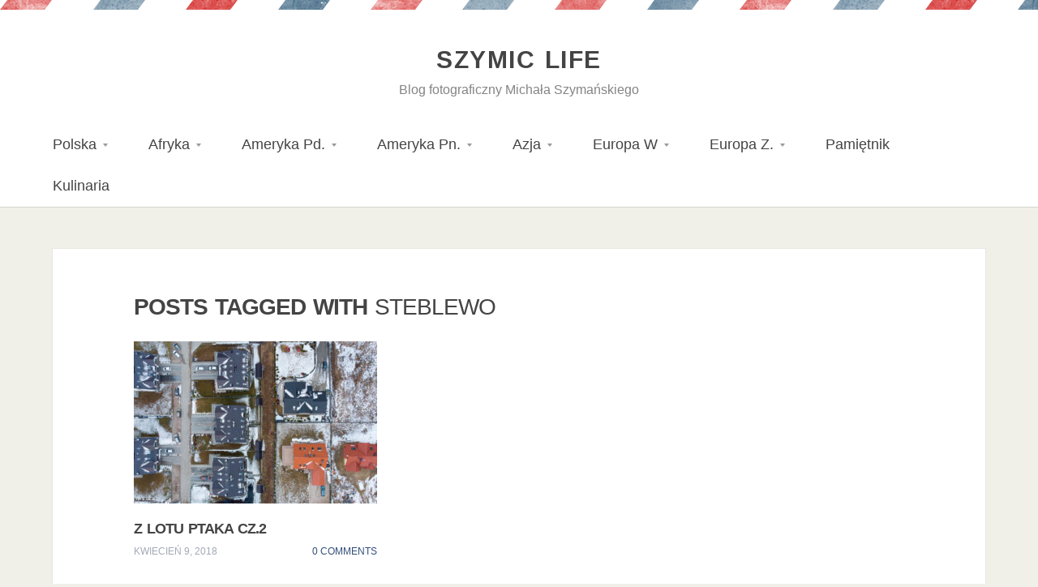

--- FILE ---
content_type: text/html
request_url: https://blog.szymanskich.net/tag/steblewo/
body_size: 6827
content:
<!DOCTYPE html>
<html xmlns="http://www.w3.org/1999/xhtml" lang="pl-PL">
<head>
    <meta http-equiv="Content-Type" content="text/html; charset=UTF-8" />
    <meta http-equiv="X-UA-Compatible" content="IE=edge,chrome=1">
    <meta name="viewport" content="width=device-width, initial-scale=1.0">

    <title>Szymic Life &#8211; Steblewo</title>

    <link rel="stylesheet" type="text/css" href="https://blog.szymanskich.net/wp-content/themes/probaostatnia/style.css" media="screen" />
	<link href='http://fonts.googleapis.com/css?family=Lato:400,700|Roboto:400,700,900&subset=latin,cyrillic,greek' rel='stylesheet' type='text/css'>
 
    <link rel="pingback" href="https://blog.szymanskich.net/xmlrpc.php" />

    <link rel='dns-prefetch' href='//ajax.googleapis.com' />
<link rel='dns-prefetch' href='//s.w.org' />
<link rel="alternate" type="application/rss+xml" title="Szymic Life &raquo; Kanał z wpisami" href="https://blog.szymanskich.net/feed/" />
<link rel="alternate" type="application/rss+xml" title="Szymic Life &raquo; Kanał z komentarzami" href="https://blog.szymanskich.net/comments/feed/" />
<link rel="alternate" type="application/rss+xml" title="Szymic Life &raquo; Kanał z wpisami otagowanymi jako Steblewo" href="https://blog.szymanskich.net/tag/steblewo/feed/" />
		<script type="text/javascript">
			window._wpemojiSettings = {"baseUrl":"https:\/\/s.w.org\/images\/core\/emoji\/11\/72x72\/","ext":".png","svgUrl":"https:\/\/s.w.org\/images\/core\/emoji\/11\/svg\/","svgExt":".svg","source":{"concatemoji":"https:\/\/blog.szymanskich.net\/wp-includes\/js\/wp-emoji-release.min.js?ver=4.9.23"}};
			!function(e,a,t){var n,r,o,i=a.createElement("canvas"),p=i.getContext&&i.getContext("2d");function s(e,t){var a=String.fromCharCode;p.clearRect(0,0,i.width,i.height),p.fillText(a.apply(this,e),0,0);e=i.toDataURL();return p.clearRect(0,0,i.width,i.height),p.fillText(a.apply(this,t),0,0),e===i.toDataURL()}function c(e){var t=a.createElement("script");t.src=e,t.defer=t.type="text/javascript",a.getElementsByTagName("head")[0].appendChild(t)}for(o=Array("flag","emoji"),t.supports={everything:!0,everythingExceptFlag:!0},r=0;r<o.length;r++)t.supports[o[r]]=function(e){if(!p||!p.fillText)return!1;switch(p.textBaseline="top",p.font="600 32px Arial",e){case"flag":return s([55356,56826,55356,56819],[55356,56826,8203,55356,56819])?!1:!s([55356,57332,56128,56423,56128,56418,56128,56421,56128,56430,56128,56423,56128,56447],[55356,57332,8203,56128,56423,8203,56128,56418,8203,56128,56421,8203,56128,56430,8203,56128,56423,8203,56128,56447]);case"emoji":return!s([55358,56760,9792,65039],[55358,56760,8203,9792,65039])}return!1}(o[r]),t.supports.everything=t.supports.everything&&t.supports[o[r]],"flag"!==o[r]&&(t.supports.everythingExceptFlag=t.supports.everythingExceptFlag&&t.supports[o[r]]);t.supports.everythingExceptFlag=t.supports.everythingExceptFlag&&!t.supports.flag,t.DOMReady=!1,t.readyCallback=function(){t.DOMReady=!0},t.supports.everything||(n=function(){t.readyCallback()},a.addEventListener?(a.addEventListener("DOMContentLoaded",n,!1),e.addEventListener("load",n,!1)):(e.attachEvent("onload",n),a.attachEvent("onreadystatechange",function(){"complete"===a.readyState&&t.readyCallback()})),(n=t.source||{}).concatemoji?c(n.concatemoji):n.wpemoji&&n.twemoji&&(c(n.twemoji),c(n.wpemoji)))}(window,document,window._wpemojiSettings);
		</script>
		<style type="text/css">
img.wp-smiley,
img.emoji {
	display: inline !important;
	border: none !important;
	box-shadow: none !important;
	height: 1em !important;
	width: 1em !important;
	margin: 0 .07em !important;
	vertical-align: -0.1em !important;
	background: none !important;
	padding: 0 !important;
}
</style>
<link rel='stylesheet' id='zoom-theme-utils-css-css'  href='https://blog.szymanskich.net/wp-content/themes/probaostatnia/functions/wpzoom/assets/css/theme-utils.css?ver=4.9.23' type='text/css' media='all' />
<link rel='stylesheet' id='media-queries-css'  href='https://blog.szymanskich.net/wp-content/themes/probaostatnia/media-queries.css?ver=4.9.23' type='text/css' media='all' />
<link rel='stylesheet' id='socicon-css'  href='https://blog.szymanskich.net/wp-content/plugins/social-icons-widget-by-wpzoom/assets/css/socicon.css?ver=20191207' type='text/css' media='all' />
<link rel='stylesheet' id='genericons-css'  href='https://blog.szymanskich.net/wp-content/plugins/social-icons-widget-by-wpzoom/assets/css/genericons.css?ver=20180625' type='text/css' media='all' />
<link rel='stylesheet' id='academicons-css'  href='https://blog.szymanskich.net/wp-content/plugins/social-icons-widget-by-wpzoom/assets/css/academicons.min.css?ver=20190406' type='text/css' media='all' />
<link rel='stylesheet' id='fontawesome-css'  href='https://blog.szymanskich.net/wp-content/plugins/social-icons-widget-by-wpzoom/assets/css/font-awesome.min.css?ver=20180625' type='text/css' media='all' />
<link rel='stylesheet' id='dashicons-css'  href='https://blog.szymanskich.net/wp-includes/css/dashicons.min.css?ver=4.9.23' type='text/css' media='all' />
<link rel='stylesheet' id='wzslider-css'  href='https://blog.szymanskich.net/wp-content/plugins/wpzoom-shortcodes/assets/css/wzslider.css?ver=4.9.23' type='text/css' media='all' />
<link rel='stylesheet' id='wpz-shortcodes-css'  href='https://blog.szymanskich.net/wp-content/plugins/wpzoom-shortcodes/assets/css/shortcodes.css?ver=4.9.23' type='text/css' media='all' />
<link rel='stylesheet' id='zoom-font-awesome-css'  href='https://blog.szymanskich.net/wp-content/plugins/wpzoom-shortcodes/assets/css/font-awesome.min.css?ver=4.9.23' type='text/css' media='all' />
<link rel='stylesheet' id='wpzoom-theme-css'  href='https://blog.szymanskich.net/wp-content/themes/probaostatnia/styles/default.css?ver=4.9.23' type='text/css' media='all' />
<link rel='stylesheet' id='wpzoom-custom-css'  href='https://blog.szymanskich.net/wp-content/themes/probaostatnia/custom.css?ver=1.0.2' type='text/css' media='all' />
<script type='text/javascript' src='https://ajax.googleapis.com/ajax/libs/prototype/1.7.1.0/prototype.js?ver=1.7.1'></script>
<script type='text/javascript' src='https://ajax.googleapis.com/ajax/libs/scriptaculous/1.9.0/scriptaculous.js?ver=1.9.0'></script>
<script type='text/javascript' src='https://ajax.googleapis.com/ajax/libs/scriptaculous/1.9.0/effects.js?ver=1.9.0'></script>
<script type='text/javascript' src='https://blog.szymanskich.net/wp-includes/js/jquery/jquery.js?ver=1.12.4'></script>
<script type='text/javascript' src='https://blog.szymanskich.net/wp-includes/js/jquery/jquery-migrate.min.js?ver=1.4.1'></script>
<script type='text/javascript' src='https://blog.szymanskich.net/wp-content/themes/probaostatnia/js/init.js?ver=4.9.23'></script>
<link rel='https://api.w.org/' href='https://blog.szymanskich.net/wp-json/' />
<link rel="EditURI" type="application/rsd+xml" title="RSD" href="https://blog.szymanskich.net/xmlrpc.php?rsd" />
<link rel="wlwmanifest" type="application/wlwmanifest+xml" href="https://blog.szymanskich.net/wp-includes/wlwmanifest.xml" /> 
<meta name="generator" content="WordPress 4.9.23" />
<!-- WPZOOM Theme / Framework -->
<meta name="generator" content="PhotoFrame 1.0.2" />
<meta name="generator" content="WPZOOM Framework 1.9.8" />
<style type="text/css">.post-thumb{background:#ffffff;}
.gallery-slider .galleria-container, .gallery-slider .galleria-thumbnails-container{background:#222222;}
</style>
 
	
	
	<!-- Google tag (gtag.js) -->
<script async src="https://www.googletagmanager.com/gtag/js?id=G-87KZY9HJME"></script>
<script>
  window.dataLayer = window.dataLayer || [];
  function gtag(){dataLayer.push(arguments);}
  gtag('js', new Date());

  gtag('config', 'G-87KZY9HJME');
</script>
	
	
	
</head>
<body class="archive tag tag-steblewo tag-953">

	<header id="header">

		<div id="head-wrap">
 
			<div id="logo">
				<h1>				
				<a href="https://blog.szymanskich.net" title="Blog fotograficzny  Michała Szymańskiego">
					Szymic Life				</a>

 				</h1>				<span>Blog fotograficzny  Michała Szymańskiego</span>
			</div><!-- / #logo -->
  	 
			<div id="menu">
				<ul id="mainmenu" class="dropdown"><li id="menu-item-4826" class="menu-item menu-item-type-taxonomy menu-item-object-category menu-item-has-children menu-item-4826"><a href="https://blog.szymanskich.net/category/zycie-codzienne/polska/">Polska</a>
<ul class="sub-menu">
	<li id="menu-item-5913" class="menu-item menu-item-type-custom menu-item-object-custom menu-item-5913"><a href="http://blog.szymanskich.net/index.php/tag/glowny-szlak-beskidzki/">Główny Szlak Beskidzki</a></li>
</ul>
</li>
<li id="menu-item-4775" class="menu-item menu-item-type-taxonomy menu-item-object-category menu-item-has-children menu-item-4775"><a href="https://blog.szymanskich.net/category/zycie-codzienne/afryka/">Afryka</a>
<ul class="sub-menu">
	<li id="menu-item-4759" class="menu-item menu-item-type-taxonomy menu-item-object-category menu-item-4759"><a href="https://blog.szymanskich.net/category/zycie-codzienne/afryka/kamerun-cameroon/">Kamerun</a></li>
</ul>
</li>
<li id="menu-item-4776" class="menu-item menu-item-type-taxonomy menu-item-object-category menu-item-has-children menu-item-4776"><a href="https://blog.szymanskich.net/category/zycie-codzienne/ameryka-pd-zycie-codzienne/">Ameryka Pd.</a>
<ul class="sub-menu">
	<li id="menu-item-5812" class="menu-item menu-item-type-taxonomy menu-item-object-category menu-item-5812"><a href="https://blog.szymanskich.net/category/zycie-codzienne/ameryka-pd-zycie-codzienne/chile/">Chile</a></li>
	<li id="menu-item-4761" class="menu-item menu-item-type-taxonomy menu-item-object-category menu-item-4761"><a href="https://blog.szymanskich.net/category/zycie-codzienne/ameryka-pd-zycie-codzienne/kostaryka-costa-rica/">Kostaryka</a></li>
	<li id="menu-item-4773" class="menu-item menu-item-type-taxonomy menu-item-object-category menu-item-4773"><a href="https://blog.szymanskich.net/category/zycie-codzienne/ameryka-pd-zycie-codzienne/wenezuelavenezuela/">Wenezuela</a></li>
</ul>
</li>
<li id="menu-item-4777" class="menu-item menu-item-type-taxonomy menu-item-object-category menu-item-has-children menu-item-4777"><a href="https://blog.szymanskich.net/category/zycie-codzienne/ameryka-pn/">Ameryka Pn.</a>
<ul class="sub-menu">
	<li id="menu-item-4760" class="menu-item menu-item-type-taxonomy menu-item-object-category menu-item-4760"><a href="https://blog.szymanskich.net/category/zycie-codzienne/ameryka-pn/kanada-zycie-codzienne/">Kanada</a></li>
	<li id="menu-item-4770" class="menu-item menu-item-type-taxonomy menu-item-object-category menu-item-has-children menu-item-4770"><a href="https://blog.szymanskich.net/category/zycie-codzienne/ameryka-pn/usa/">USA</a>
	<ul class="sub-menu">
		<li id="menu-item-4771" class="menu-item menu-item-type-taxonomy menu-item-object-category menu-item-4771"><a href="https://blog.szymanskich.net/category/zycie-codzienne/ameryka-pn/usa/usa-alaska/">Alaska</a></li>
	</ul>
</li>
</ul>
</li>
<li id="menu-item-4778" class="menu-item menu-item-type-taxonomy menu-item-object-category menu-item-has-children menu-item-4778"><a href="https://blog.szymanskich.net/category/zycie-codzienne/azja/">Azja</a>
<ul class="sub-menu">
	<li id="menu-item-4757" class="menu-item menu-item-type-taxonomy menu-item-object-category menu-item-4757"><a href="https://blog.szymanskich.net/category/zycie-codzienne/azja/indonezja/">Indonezja</a></li>
	<li id="menu-item-4758" class="menu-item menu-item-type-taxonomy menu-item-object-category menu-item-4758"><a href="https://blog.szymanskich.net/category/zycie-codzienne/azja/izrael/">Izrael</a></li>
	<li id="menu-item-7755" class="menu-item menu-item-type-taxonomy menu-item-object-category menu-item-7755"><a href="https://blog.szymanskich.net/category/zycie-codzienne/azja/katar/">Katar</a></li>
	<li id="menu-item-7876" class="menu-item menu-item-type-taxonomy menu-item-object-category menu-item-7876"><a href="https://blog.szymanskich.net/category/zycie-codzienne/azja/laos-2/">Laos</a></li>
	<li id="menu-item-4762" class="menu-item menu-item-type-taxonomy menu-item-object-category menu-item-4762"><a href="https://blog.szymanskich.net/category/zycie-codzienne/azja/liban-lebanon/">Liban</a></li>
	<li id="menu-item-6479" class="menu-item menu-item-type-taxonomy menu-item-object-category menu-item-6479"><a href="https://blog.szymanskich.net/category/zycie-codzienne/azja/malezja/">Malezja</a></li>
	<li id="menu-item-4767" class="menu-item menu-item-type-taxonomy menu-item-object-category menu-item-4767"><a href="https://blog.szymanskich.net/category/zycie-codzienne/azja/syria/">Syria</a></li>
	<li id="menu-item-7858" class="menu-item menu-item-type-taxonomy menu-item-object-category menu-item-7858"><a href="https://blog.szymanskich.net/category/zycie-codzienne/azja/tajlandia/">Tajlandia</a></li>
	<li id="menu-item-4769" class="menu-item menu-item-type-taxonomy menu-item-object-category menu-item-4769"><a href="https://blog.szymanskich.net/category/zycie-codzienne/azja/turcja/">Turcja</a></li>
	<li id="menu-item-7861" class="menu-item menu-item-type-taxonomy menu-item-object-category menu-item-7861"><a href="https://blog.szymanskich.net/category/zycie-codzienne/azja/wietnam/">Wietnam</a></li>
</ul>
</li>
<li id="menu-item-5556" class="menu-item menu-item-type-taxonomy menu-item-object-category menu-item-has-children menu-item-5556"><a href="https://blog.szymanskich.net/category/zycie-codzienne/europa-wschodnia/">Europa W</a>
<ul class="sub-menu">
	<li id="menu-item-10380" class="menu-item menu-item-type-taxonomy menu-item-object-category menu-item-10380"><a href="https://blog.szymanskich.net/category/zycie-codzienne/europa-wschodnia/albania/">Albania</a></li>
	<li id="menu-item-8518" class="menu-item menu-item-type-taxonomy menu-item-object-category menu-item-8518"><a href="https://blog.szymanskich.net/category/zycie-codzienne/europa-wschodnia/bialorus/">Białoruś</a></li>
	<li id="menu-item-4750" class="menu-item menu-item-type-taxonomy menu-item-object-category menu-item-4750"><a href="https://blog.szymanskich.net/category/zycie-codzienne/europa-wschodnia/bosnia/">Bośnia i Hercegowina</a></li>
	<li id="menu-item-4751" class="menu-item menu-item-type-taxonomy menu-item-object-category menu-item-4751"><a href="https://blog.szymanskich.net/category/zycie-codzienne/europa-wschodnia/bulgaria/">Bułgaria</a></li>
	<li id="menu-item-4752" class="menu-item menu-item-type-taxonomy menu-item-object-category menu-item-4752"><a href="https://blog.szymanskich.net/category/zycie-codzienne/europa-wschodnia/chorwacja/">Chorwacja</a></li>
	<li id="menu-item-4753" class="menu-item menu-item-type-taxonomy menu-item-object-category menu-item-4753"><a href="https://blog.szymanskich.net/category/zycie-codzienne/europa-wschodnia/czarnogora-zycie-codzienne/">Czarnogóra</a></li>
	<li id="menu-item-5809" class="menu-item menu-item-type-taxonomy menu-item-object-category menu-item-5809"><a href="https://blog.szymanskich.net/category/zycie-codzienne/europa-wschodnia/czechy/">Czechy</a></li>
	<li id="menu-item-4754" class="menu-item menu-item-type-taxonomy menu-item-object-category menu-item-4754"><a href="https://blog.szymanskich.net/category/zycie-codzienne/europa-wschodnia/estonia/">Estonia</a></li>
	<li id="menu-item-5555" class="menu-item menu-item-type-taxonomy menu-item-object-category menu-item-5555"><a href="https://blog.szymanskich.net/category/zycie-codzienne/europa-zachodnia/liechtenstein/">Liechtenstein</a></li>
	<li id="menu-item-4763" class="menu-item menu-item-type-taxonomy menu-item-object-category menu-item-4763"><a href="https://blog.szymanskich.net/category/zycie-codzienne/europa-wschodnia/litwa/">Litwa</a></li>
	<li id="menu-item-4774" class="menu-item menu-item-type-taxonomy menu-item-object-category menu-item-4774"><a href="https://blog.szymanskich.net/category/zycie-codzienne/europa-wschodnia/lotwa/">Łotwa</a></li>
	<li id="menu-item-4764" class="menu-item menu-item-type-taxonomy menu-item-object-category menu-item-4764"><a href="https://blog.szymanskich.net/category/zycie-codzienne/europa-wschodnia/macedonia/">Macedonia</a></li>
	<li id="menu-item-5955" class="menu-item menu-item-type-taxonomy menu-item-object-category menu-item-5955"><a href="https://blog.szymanskich.net/category/zycie-codzienne/europa-wschodnia/rumunia/">Rumunia</a></li>
	<li id="menu-item-4766" class="menu-item menu-item-type-taxonomy menu-item-object-category menu-item-4766"><a href="https://blog.szymanskich.net/category/zycie-codzienne/europa-wschodnia/serbia/">Serbia</a></li>
	<li id="menu-item-4768" class="menu-item menu-item-type-taxonomy menu-item-object-category menu-item-4768"><a href="https://blog.szymanskich.net/category/zycie-codzienne/europa-wschodnia/slowacja/">Słowacja</a></li>
	<li id="menu-item-5594" class="menu-item menu-item-type-taxonomy menu-item-object-category menu-item-5594"><a href="https://blog.szymanskich.net/category/zycie-codzienne/europa-wschodnia/slowenia/">Słowenia</a></li>
	<li id="menu-item-8796" class="menu-item menu-item-type-taxonomy menu-item-object-category menu-item-8796"><a href="https://blog.szymanskich.net/category/zycie-codzienne/europa-wschodnia/ukraina/">Ukraina</a></li>
	<li id="menu-item-4772" class="menu-item menu-item-type-taxonomy menu-item-object-category menu-item-4772"><a href="https://blog.szymanskich.net/category/zycie-codzienne/europa-wschodnia/wegry-zycie-codzienne/">Węgry</a></li>
</ul>
</li>
<li id="menu-item-5557" class="menu-item menu-item-type-taxonomy menu-item-object-category menu-item-has-children menu-item-5557"><a href="https://blog.szymanskich.net/category/zycie-codzienne/europa-zachodnia/">Europa Z.</a>
<ul class="sub-menu">
	<li id="menu-item-6743" class="menu-item menu-item-type-taxonomy menu-item-object-category menu-item-6743"><a href="https://blog.szymanskich.net/category/zycie-codzienne/europa-zachodnia/andora/">Andora</a></li>
	<li id="menu-item-5601" class="menu-item menu-item-type-taxonomy menu-item-object-category menu-item-5601"><a href="https://blog.szymanskich.net/category/zycie-codzienne/europa-zachodnia/austria/">Austria</a></li>
	<li id="menu-item-7687" class="menu-item menu-item-type-taxonomy menu-item-object-category menu-item-7687"><a href="https://blog.szymanskich.net/category/zycie-codzienne/europa-zachodnia/dania/">Dania</a></li>
	<li id="menu-item-9241" class="menu-item menu-item-type-taxonomy menu-item-object-category menu-item-9241"><a href="https://blog.szymanskich.net/category/zycie-codzienne/europa-zachodnia/finlandia/">Finlandia</a></li>
	<li id="menu-item-6608" class="menu-item menu-item-type-taxonomy menu-item-object-category menu-item-6608"><a href="https://blog.szymanskich.net/category/zycie-codzienne/europa-zachodnia/francja/">Francja</a></li>
	<li id="menu-item-4755" class="menu-item menu-item-type-taxonomy menu-item-object-category menu-item-4755"><a href="https://blog.szymanskich.net/category/zycie-codzienne/europa-zachodnia/grecja-zycie-codzienne/">Grecja</a></li>
	<li id="menu-item-4756" class="menu-item menu-item-type-taxonomy menu-item-object-category menu-item-4756"><a href="https://blog.szymanskich.net/category/zycie-codzienne/europa-zachodnia/hiszpania/">Hiszpania</a></li>
	<li id="menu-item-5558" class="menu-item menu-item-type-taxonomy menu-item-object-category menu-item-5558"><a href="https://blog.szymanskich.net/category/zycie-codzienne/europa-zachodnia/liechtenstein/">Liechtenstein</a></li>
	<li id="menu-item-6006" class="menu-item menu-item-type-taxonomy menu-item-object-category menu-item-6006"><a href="https://blog.szymanskich.net/category/zycie-codzienne/europa-zachodnia/malta/">Malta</a></li>
	<li id="menu-item-4765" class="menu-item menu-item-type-taxonomy menu-item-object-category menu-item-4765"><a href="https://blog.szymanskich.net/category/zycie-codzienne/europa-zachodnia/niemcy/">Niemcy</a></li>
	<li id="menu-item-8935" class="menu-item menu-item-type-taxonomy menu-item-object-category menu-item-8935"><a href="https://blog.szymanskich.net/category/zycie-codzienne/europa-zachodnia/san-marino/">San Marino</a></li>
	<li id="menu-item-5554" class="menu-item menu-item-type-taxonomy menu-item-object-category menu-item-5554"><a href="https://blog.szymanskich.net/category/zycie-codzienne/europa-zachodnia/szwajcaria/">Szwajcaria</a></li>
	<li id="menu-item-6227" class="menu-item menu-item-type-taxonomy menu-item-object-category menu-item-6227"><a href="https://blog.szymanskich.net/category/zycie-codzienne/europa-zachodnia/wlk-brytania/">Wlk.Brytania</a></li>
	<li id="menu-item-5576" class="menu-item menu-item-type-taxonomy menu-item-object-category menu-item-5576"><a href="https://blog.szymanskich.net/category/zycie-codzienne/europa-zachodnia/wlochy/">Włochy</a></li>
</ul>
</li>
<li id="menu-item-4748" class="menu-item menu-item-type-taxonomy menu-item-object-category menu-item-4748"><a href="https://blog.szymanskich.net/category/pamietnik-dziadka/">Pamiętnik</a></li>
<li id="menu-item-5608" class="menu-item menu-item-type-taxonomy menu-item-object-category menu-item-5608"><a href="https://blog.szymanskich.net/category/kulinaria/">Kulinaria</a></li>
</ul>
			 
					<div class="clear"></div>
			</div><!-- /#menu -->

		</div>
	
	</header>

	<div class="inner-wrap">		 
<div id="content">
 
	<h1 class="archive_title">
		Posts Tagged with <span>Steblewo</span>	</h1>
	<div class="clear"></div>

	<div class="posts three_col">

	
		<div class="post">

			<div class="post-thumb"><a href="https://blog.szymanskich.net/z-lotu-ptaka-cz-2/" title="Z lotu ptaka cz.2"><img src="https://blog.szymanskich.net/wp-content/uploads/2018/04/Dron-25-1-300x200.jpg" alt="Z lotu ptaka cz.2" class="Thumbnail thumbnail loop-three " width="300" height="200" /></a></div>
			<div class="post-content">

				<h2 class="title">
					<a href="https://blog.szymanskich.net/z-lotu-ptaka-cz-2/" title="Permalink to Z lotu ptaka cz.2" rel="bookmark">Z lotu ptaka cz.2</a>
 				</h2>

  		
			   	<div class="meta">

					<time class="pubdate" datetime="2018-04-09T00:49:09+00:00">kwiecień 9, 2018</time> 				 	
				 							<p class="right">
 							<a href="https://blog.szymanskich.net/z-lotu-ptaka-cz-2/#respond">0 Comments</a>						</p>
					
 				</div><!-- /.meta --> 

			</div><!-- /.post-content -->
			<div class="clear"></div>

		</div><!-- /.post-8046 -->

	
	
	
</div> 
</div> <!-- /#content -->

	<div id="footer">

		
			<div class="widget-area">

				<div class="column">

					<div class="widget wpb_caw_widget" id="wpb-caw-widget-5"><h3 class="title">Archiwum</h3>		<ul class="compact-archives" style="text-transform: uppercase;" >
			<li><strong><a href="https://blog.szymanskich.net/2023/">2023</a>: </strong> <a href="https://blog.szymanskich.net/2023/01/" title="styczeń 2001">01</a> <a href="https://blog.szymanskich.net/2023/02/" title="luty 2001">02</a> <a href="https://blog.szymanskich.net/2023/03/" title="marzec 2001">03</a> <span class="emptymonth">04</span> <a href="https://blog.szymanskich.net/2023/05/" title="maj 2001">05</a> <a href="https://blog.szymanskich.net/2023/06/" title="czerwiec 2001">06</a> <a href="https://blog.szymanskich.net/2023/07/" title="lipiec 2001">07</a> <span class="emptymonth">08</span> <span class="emptymonth">09</span> <span class="emptymonth">10</span> <span class="emptymonth">11</span> <span class="emptymonth">12</span> </li>
<li><strong><a href="https://blog.szymanskich.net/2022/">2022</a>: </strong> <span class="emptymonth">01</span> <a href="https://blog.szymanskich.net/2022/02/" title="luty 2001">02</a> <a href="https://blog.szymanskich.net/2022/03/" title="marzec 2001">03</a> <a href="https://blog.szymanskich.net/2022/04/" title="kwiecień 2001">04</a> <a href="https://blog.szymanskich.net/2022/05/" title="maj 2001">05</a> <a href="https://blog.szymanskich.net/2022/06/" title="czerwiec 2001">06</a> <a href="https://blog.szymanskich.net/2022/07/" title="lipiec 2001">07</a> <span class="emptymonth">08</span> <span class="emptymonth">09</span> <a href="https://blog.szymanskich.net/2022/10/" title="październik 2001">10</a> <a href="https://blog.szymanskich.net/2022/11/" title="listopad 2001">11</a> <a href="https://blog.szymanskich.net/2022/12/" title="grudzień 2001">12</a> </li>
<li><strong><a href="https://blog.szymanskich.net/2021/">2021</a>: </strong> <a href="https://blog.szymanskich.net/2021/01/" title="styczeń 2001">01</a> <a href="https://blog.szymanskich.net/2021/02/" title="luty 2001">02</a> <a href="https://blog.szymanskich.net/2021/03/" title="marzec 2001">03</a> <a href="https://blog.szymanskich.net/2021/04/" title="kwiecień 2001">04</a> <span class="emptymonth">05</span> <a href="https://blog.szymanskich.net/2021/06/" title="czerwiec 2001">06</a> <a href="https://blog.szymanskich.net/2021/07/" title="lipiec 2001">07</a> <a href="https://blog.szymanskich.net/2021/08/" title="sierpień 2001">08</a> <a href="https://blog.szymanskich.net/2021/09/" title="wrzesień 2001">09</a> <a href="https://blog.szymanskich.net/2021/10/" title="październik 2001">10</a> <span class="emptymonth">11</span> <a href="https://blog.szymanskich.net/2021/12/" title="grudzień 2001">12</a> </li>
<li><strong><a href="https://blog.szymanskich.net/2020/">2020</a>: </strong> <a href="https://blog.szymanskich.net/2020/01/" title="styczeń 2001">01</a> <a href="https://blog.szymanskich.net/2020/02/" title="luty 2001">02</a> <a href="https://blog.szymanskich.net/2020/03/" title="marzec 2001">03</a> <a href="https://blog.szymanskich.net/2020/04/" title="kwiecień 2001">04</a> <a href="https://blog.szymanskich.net/2020/05/" title="maj 2001">05</a> <a href="https://blog.szymanskich.net/2020/06/" title="czerwiec 2001">06</a> <a href="https://blog.szymanskich.net/2020/07/" title="lipiec 2001">07</a> <a href="https://blog.szymanskich.net/2020/08/" title="sierpień 2001">08</a> <a href="https://blog.szymanskich.net/2020/09/" title="wrzesień 2001">09</a> <a href="https://blog.szymanskich.net/2020/10/" title="październik 2001">10</a> <a href="https://blog.szymanskich.net/2020/11/" title="listopad 2001">11</a> <a href="https://blog.szymanskich.net/2020/12/" title="grudzień 2001">12</a> </li>
<li><strong><a href="https://blog.szymanskich.net/2019/">2019</a>: </strong> <a href="https://blog.szymanskich.net/2019/01/" title="styczeń 2001">01</a> <a href="https://blog.szymanskich.net/2019/02/" title="luty 2001">02</a> <a href="https://blog.szymanskich.net/2019/03/" title="marzec 2001">03</a> <a href="https://blog.szymanskich.net/2019/04/" title="kwiecień 2001">04</a> <span class="emptymonth">05</span> <span class="emptymonth">06</span> <a href="https://blog.szymanskich.net/2019/07/" title="lipiec 2001">07</a> <a href="https://blog.szymanskich.net/2019/08/" title="sierpień 2001">08</a> <span class="emptymonth">09</span> <a href="https://blog.szymanskich.net/2019/10/" title="październik 2001">10</a> <span class="emptymonth">11</span> <a href="https://blog.szymanskich.net/2019/12/" title="grudzień 2001">12</a> </li>
<li><strong><a href="https://blog.szymanskich.net/2018/">2018</a>: </strong> <span class="emptymonth">01</span> <a href="https://blog.szymanskich.net/2018/02/" title="luty 2001">02</a> <a href="https://blog.szymanskich.net/2018/03/" title="marzec 2001">03</a> <a href="https://blog.szymanskich.net/2018/04/" title="kwiecień 2001">04</a> <a href="https://blog.szymanskich.net/2018/05/" title="maj 2001">05</a> <a href="https://blog.szymanskich.net/2018/06/" title="czerwiec 2001">06</a> <a href="https://blog.szymanskich.net/2018/07/" title="lipiec 2001">07</a> <a href="https://blog.szymanskich.net/2018/08/" title="sierpień 2001">08</a> <a href="https://blog.szymanskich.net/2018/09/" title="wrzesień 2001">09</a> <a href="https://blog.szymanskich.net/2018/10/" title="październik 2001">10</a> <a href="https://blog.szymanskich.net/2018/11/" title="listopad 2001">11</a> <a href="https://blog.szymanskich.net/2018/12/" title="grudzień 2001">12</a> </li>
<li><strong><a href="https://blog.szymanskich.net/2017/">2017</a>: </strong> <a href="https://blog.szymanskich.net/2017/01/" title="styczeń 2001">01</a> <a href="https://blog.szymanskich.net/2017/02/" title="luty 2001">02</a> <a href="https://blog.szymanskich.net/2017/03/" title="marzec 2001">03</a> <span class="emptymonth">04</span> <span class="emptymonth">05</span> <span class="emptymonth">06</span> <span class="emptymonth">07</span> <span class="emptymonth">08</span> <a href="https://blog.szymanskich.net/2017/09/" title="wrzesień 2001">09</a> <a href="https://blog.szymanskich.net/2017/10/" title="październik 2001">10</a> <span class="emptymonth">11</span> <a href="https://blog.szymanskich.net/2017/12/" title="grudzień 2001">12</a> </li>
<li><strong><a href="https://blog.szymanskich.net/2016/">2016</a>: </strong> <a href="https://blog.szymanskich.net/2016/01/" title="styczeń 2001">01</a> <a href="https://blog.szymanskich.net/2016/02/" title="luty 2001">02</a> <a href="https://blog.szymanskich.net/2016/03/" title="marzec 2001">03</a> <a href="https://blog.szymanskich.net/2016/04/" title="kwiecień 2001">04</a> <a href="https://blog.szymanskich.net/2016/05/" title="maj 2001">05</a> <a href="https://blog.szymanskich.net/2016/06/" title="czerwiec 2001">06</a> <a href="https://blog.szymanskich.net/2016/07/" title="lipiec 2001">07</a> <a href="https://blog.szymanskich.net/2016/08/" title="sierpień 2001">08</a> <a href="https://blog.szymanskich.net/2016/09/" title="wrzesień 2001">09</a> <a href="https://blog.szymanskich.net/2016/10/" title="październik 2001">10</a> <a href="https://blog.szymanskich.net/2016/11/" title="listopad 2001">11</a> <a href="https://blog.szymanskich.net/2016/12/" title="grudzień 2001">12</a> </li>
<li><strong><a href="https://blog.szymanskich.net/2015/">2015</a>: </strong> <a href="https://blog.szymanskich.net/2015/01/" title="styczeń 2001">01</a> <a href="https://blog.szymanskich.net/2015/02/" title="luty 2001">02</a> <a href="https://blog.szymanskich.net/2015/03/" title="marzec 2001">03</a> <a href="https://blog.szymanskich.net/2015/04/" title="kwiecień 2001">04</a> <a href="https://blog.szymanskich.net/2015/05/" title="maj 2001">05</a> <a href="https://blog.szymanskich.net/2015/06/" title="czerwiec 2001">06</a> <a href="https://blog.szymanskich.net/2015/07/" title="lipiec 2001">07</a> <a href="https://blog.szymanskich.net/2015/08/" title="sierpień 2001">08</a> <a href="https://blog.szymanskich.net/2015/09/" title="wrzesień 2001">09</a> <a href="https://blog.szymanskich.net/2015/10/" title="październik 2001">10</a> <a href="https://blog.szymanskich.net/2015/11/" title="listopad 2001">11</a> <a href="https://blog.szymanskich.net/2015/12/" title="grudzień 2001">12</a> </li>
<li><strong><a href="https://blog.szymanskich.net/2014/">2014</a>: </strong> <a href="https://blog.szymanskich.net/2014/01/" title="styczeń 2001">01</a> <a href="https://blog.szymanskich.net/2014/02/" title="luty 2001">02</a> <a href="https://blog.szymanskich.net/2014/03/" title="marzec 2001">03</a> <a href="https://blog.szymanskich.net/2014/04/" title="kwiecień 2001">04</a> <a href="https://blog.szymanskich.net/2014/05/" title="maj 2001">05</a> <a href="https://blog.szymanskich.net/2014/06/" title="czerwiec 2001">06</a> <a href="https://blog.szymanskich.net/2014/07/" title="lipiec 2001">07</a> <a href="https://blog.szymanskich.net/2014/08/" title="sierpień 2001">08</a> <a href="https://blog.szymanskich.net/2014/09/" title="wrzesień 2001">09</a> <a href="https://blog.szymanskich.net/2014/10/" title="październik 2001">10</a> <a href="https://blog.szymanskich.net/2014/11/" title="listopad 2001">11</a> <a href="https://blog.szymanskich.net/2014/12/" title="grudzień 2001">12</a> </li>
<li><strong><a href="https://blog.szymanskich.net/2013/">2013</a>: </strong> <a href="https://blog.szymanskich.net/2013/01/" title="styczeń 2001">01</a> <a href="https://blog.szymanskich.net/2013/02/" title="luty 2001">02</a> <a href="https://blog.szymanskich.net/2013/03/" title="marzec 2001">03</a> <a href="https://blog.szymanskich.net/2013/04/" title="kwiecień 2001">04</a> <a href="https://blog.szymanskich.net/2013/05/" title="maj 2001">05</a> <a href="https://blog.szymanskich.net/2013/06/" title="czerwiec 2001">06</a> <a href="https://blog.szymanskich.net/2013/07/" title="lipiec 2001">07</a> <span class="emptymonth">08</span> <a href="https://blog.szymanskich.net/2013/09/" title="wrzesień 2001">09</a> <a href="https://blog.szymanskich.net/2013/10/" title="październik 2001">10</a> <a href="https://blog.szymanskich.net/2013/11/" title="listopad 2001">11</a> <a href="https://blog.szymanskich.net/2013/12/" title="grudzień 2001">12</a> </li>
<li><strong><a href="https://blog.szymanskich.net/2012/">2012</a>: </strong> <a href="https://blog.szymanskich.net/2012/01/" title="styczeń 2001">01</a> <a href="https://blog.szymanskich.net/2012/02/" title="luty 2001">02</a> <a href="https://blog.szymanskich.net/2012/03/" title="marzec 2001">03</a> <a href="https://blog.szymanskich.net/2012/04/" title="kwiecień 2001">04</a> <a href="https://blog.szymanskich.net/2012/05/" title="maj 2001">05</a> <a href="https://blog.szymanskich.net/2012/06/" title="czerwiec 2001">06</a> <a href="https://blog.szymanskich.net/2012/07/" title="lipiec 2001">07</a> <span class="emptymonth">08</span> <a href="https://blog.szymanskich.net/2012/09/" title="wrzesień 2001">09</a> <a href="https://blog.szymanskich.net/2012/10/" title="październik 2001">10</a> <a href="https://blog.szymanskich.net/2012/11/" title="listopad 2001">11</a> <a href="https://blog.szymanskich.net/2012/12/" title="grudzień 2001">12</a> </li>
<li><strong><a href="https://blog.szymanskich.net/2011/">2011</a>: </strong> <a href="https://blog.szymanskich.net/2011/01/" title="styczeń 2001">01</a> <a href="https://blog.szymanskich.net/2011/02/" title="luty 2001">02</a> <a href="https://blog.szymanskich.net/2011/03/" title="marzec 2001">03</a> <a href="https://blog.szymanskich.net/2011/04/" title="kwiecień 2001">04</a> <a href="https://blog.szymanskich.net/2011/05/" title="maj 2001">05</a> <a href="https://blog.szymanskich.net/2011/06/" title="czerwiec 2001">06</a> <a href="https://blog.szymanskich.net/2011/07/" title="lipiec 2001">07</a> <a href="https://blog.szymanskich.net/2011/08/" title="sierpień 2001">08</a> <a href="https://blog.szymanskich.net/2011/09/" title="wrzesień 2001">09</a> <a href="https://blog.szymanskich.net/2011/10/" title="październik 2001">10</a> <a href="https://blog.szymanskich.net/2011/11/" title="listopad 2001">11</a> <a href="https://blog.szymanskich.net/2011/12/" title="grudzień 2001">12</a> </li>
<li><strong><a href="https://blog.szymanskich.net/2010/">2010</a>: </strong> <a href="https://blog.szymanskich.net/2010/01/" title="styczeń 2001">01</a> <a href="https://blog.szymanskich.net/2010/02/" title="luty 2001">02</a> <a href="https://blog.szymanskich.net/2010/03/" title="marzec 2001">03</a> <a href="https://blog.szymanskich.net/2010/04/" title="kwiecień 2001">04</a> <a href="https://blog.szymanskich.net/2010/05/" title="maj 2001">05</a> <a href="https://blog.szymanskich.net/2010/06/" title="czerwiec 2001">06</a> <a href="https://blog.szymanskich.net/2010/07/" title="lipiec 2001">07</a> <a href="https://blog.szymanskich.net/2010/08/" title="sierpień 2001">08</a> <a href="https://blog.szymanskich.net/2010/09/" title="wrzesień 2001">09</a> <a href="https://blog.szymanskich.net/2010/10/" title="październik 2001">10</a> <a href="https://blog.szymanskich.net/2010/11/" title="listopad 2001">11</a> <a href="https://blog.szymanskich.net/2010/12/" title="grudzień 2001">12</a> </li>
<li><strong><a href="https://blog.szymanskich.net/2009/">2009</a>: </strong> <a href="https://blog.szymanskich.net/2009/01/" title="styczeń 2001">01</a> <a href="https://blog.szymanskich.net/2009/02/" title="luty 2001">02</a> <a href="https://blog.szymanskich.net/2009/03/" title="marzec 2001">03</a> <a href="https://blog.szymanskich.net/2009/04/" title="kwiecień 2001">04</a> <a href="https://blog.szymanskich.net/2009/05/" title="maj 2001">05</a> <a href="https://blog.szymanskich.net/2009/06/" title="czerwiec 2001">06</a> <a href="https://blog.szymanskich.net/2009/07/" title="lipiec 2001">07</a> <a href="https://blog.szymanskich.net/2009/08/" title="sierpień 2001">08</a> <a href="https://blog.szymanskich.net/2009/09/" title="wrzesień 2001">09</a> <a href="https://blog.szymanskich.net/2009/10/" title="październik 2001">10</a> <a href="https://blog.szymanskich.net/2009/11/" title="listopad 2001">11</a> <a href="https://blog.szymanskich.net/2009/12/" title="grudzień 2001">12</a> </li>
<li><strong><a href="https://blog.szymanskich.net/2008/">2008</a>: </strong> <a href="https://blog.szymanskich.net/2008/01/" title="styczeń 2001">01</a> <a href="https://blog.szymanskich.net/2008/02/" title="luty 2001">02</a> <a href="https://blog.szymanskich.net/2008/03/" title="marzec 2001">03</a> <a href="https://blog.szymanskich.net/2008/04/" title="kwiecień 2001">04</a> <a href="https://blog.szymanskich.net/2008/05/" title="maj 2001">05</a> <a href="https://blog.szymanskich.net/2008/06/" title="czerwiec 2001">06</a> <a href="https://blog.szymanskich.net/2008/07/" title="lipiec 2001">07</a> <a href="https://blog.szymanskich.net/2008/08/" title="sierpień 2001">08</a> <a href="https://blog.szymanskich.net/2008/09/" title="wrzesień 2001">09</a> <a href="https://blog.szymanskich.net/2008/10/" title="październik 2001">10</a> <a href="https://blog.szymanskich.net/2008/11/" title="listopad 2001">11</a> <a href="https://blog.szymanskich.net/2008/12/" title="grudzień 2001">12</a> </li>
<li><strong><a href="https://blog.szymanskich.net/2007/">2007</a>: </strong> <a href="https://blog.szymanskich.net/2007/01/" title="styczeń 2001">01</a> <a href="https://blog.szymanskich.net/2007/02/" title="luty 2001">02</a> <a href="https://blog.szymanskich.net/2007/03/" title="marzec 2001">03</a> <a href="https://blog.szymanskich.net/2007/04/" title="kwiecień 2001">04</a> <a href="https://blog.szymanskich.net/2007/05/" title="maj 2001">05</a> <a href="https://blog.szymanskich.net/2007/06/" title="czerwiec 2001">06</a> <a href="https://blog.szymanskich.net/2007/07/" title="lipiec 2001">07</a> <a href="https://blog.szymanskich.net/2007/08/" title="sierpień 2001">08</a> <a href="https://blog.szymanskich.net/2007/09/" title="wrzesień 2001">09</a> <a href="https://blog.szymanskich.net/2007/10/" title="październik 2001">10</a> <a href="https://blog.szymanskich.net/2007/11/" title="listopad 2001">11</a> <a href="https://blog.szymanskich.net/2007/12/" title="grudzień 2001">12</a> </li>
<li><strong><a href="https://blog.szymanskich.net/2006/">2006</a>: </strong> <a href="https://blog.szymanskich.net/2006/01/" title="styczeń 2001">01</a> <a href="https://blog.szymanskich.net/2006/02/" title="luty 2001">02</a> <a href="https://blog.szymanskich.net/2006/03/" title="marzec 2001">03</a> <a href="https://blog.szymanskich.net/2006/04/" title="kwiecień 2001">04</a> <a href="https://blog.szymanskich.net/2006/05/" title="maj 2001">05</a> <a href="https://blog.szymanskich.net/2006/06/" title="czerwiec 2001">06</a> <a href="https://blog.szymanskich.net/2006/07/" title="lipiec 2001">07</a> <a href="https://blog.szymanskich.net/2006/08/" title="sierpień 2001">08</a> <a href="https://blog.szymanskich.net/2006/09/" title="wrzesień 2001">09</a> <a href="https://blog.szymanskich.net/2006/10/" title="październik 2001">10</a> <a href="https://blog.szymanskich.net/2006/11/" title="listopad 2001">11</a> <a href="https://blog.szymanskich.net/2006/12/" title="grudzień 2001">12</a> </li>
<li><strong><a href="https://blog.szymanskich.net/2005/">2005</a>: </strong> <span class="emptymonth">01</span> <span class="emptymonth">02</span> <span class="emptymonth">03</span> <span class="emptymonth">04</span> <span class="emptymonth">05</span> <span class="emptymonth">06</span> <a href="https://blog.szymanskich.net/2005/07/" title="lipiec 2001">07</a> <a href="https://blog.szymanskich.net/2005/08/" title="sierpień 2001">08</a> <a href="https://blog.szymanskich.net/2005/09/" title="wrzesień 2001">09</a> <a href="https://blog.szymanskich.net/2005/10/" title="październik 2001">10</a> <a href="https://blog.szymanskich.net/2005/11/" title="listopad 2001">11</a> <a href="https://blog.szymanskich.net/2005/12/" title="grudzień 2001">12</a> </li>
		</ul>
		<div class="clear"></div></div><div class="widget widget_search" id="search-4"><form method="get" id="searchform" action="https://blog.szymanskich.net/">
	<fieldset>
		<input type="text" name="s" id="s" placeholder="Search&hellip;" /><input type="submit" id="searchsubmit" value="Search" />
	</fieldset>
</form><div class="clear"></div></div>
				</div><!-- / .column -->

				<div class="column last">

					<div class="widget widget_tag_cloud" id="tag_cloud-5"><h3 class="title">Tagi</h3><div class="tagcloud"><a href="https://blog.szymanskich.net/tag/afryka/" class="tag-cloud-link tag-link-817 tag-link-position-1" style="font-size: 12.565217391304pt;" aria-label="Afryka (45 elementów)">Afryka</a>
<a href="https://blog.szymanskich.net/tag/alaska/" class="tag-cloud-link tag-link-173 tag-link-position-2" style="font-size: 14.54347826087pt;" aria-label="Alaska (60 elementów)">Alaska</a>
<a href="https://blog.szymanskich.net/tag/ameryka-pd/" class="tag-cloud-link tag-link-75 tag-link-position-3" style="font-size: 8pt;" aria-label="Ameryka Pd (22 elementy)">Ameryka Pd</a>
<a href="https://blog.szymanskich.net/tag/architektura/" class="tag-cloud-link tag-link-84 tag-link-position-4" style="font-size: 11.04347826087pt;" aria-label="architektura (35 elementów)">architektura</a>
<a href="https://blog.szymanskich.net/tag/armia-andersa/" class="tag-cloud-link tag-link-196 tag-link-position-5" style="font-size: 11.5pt;" aria-label="Armia Andersa (38 elementów)">Armia Andersa</a>
<a href="https://blog.szymanskich.net/tag/azja/" class="tag-cloud-link tag-link-818 tag-link-position-6" style="font-size: 14.086956521739pt;" aria-label="Azja (57 elementów)">Azja</a>
<a href="https://blog.szymanskich.net/tag/beskidy/" class="tag-cloud-link tag-link-373 tag-link-position-7" style="font-size: 11.195652173913pt;" aria-label="Beskidy (36 elementów)">Beskidy</a>
<a href="https://blog.szymanskich.net/tag/bliski-wschod/" class="tag-cloud-link tag-link-54 tag-link-position-8" style="font-size: 9.3695652173913pt;" aria-label="Bliski Wschód (27 elementów)">Bliski Wschód</a>
<a href="https://blog.szymanskich.net/tag/dron/" class="tag-cloud-link tag-link-951 tag-link-position-9" style="font-size: 11.04347826087pt;" aria-label="dron (35 elementów)">dron</a>
<a href="https://blog.szymanskich.net/tag/dziadek/" class="tag-cloud-link tag-link-201 tag-link-position-10" style="font-size: 11.195652173913pt;" aria-label="dziadek (36 elementów)">dziadek</a>
<a href="https://blog.szymanskich.net/tag/dzieci/" class="tag-cloud-link tag-link-59 tag-link-position-11" style="font-size: 12.869565217391pt;" aria-label="dzieci (47 elementów)">dzieci</a>
<a href="https://blog.szymanskich.net/tag/europa/" class="tag-cloud-link tag-link-83 tag-link-position-12" style="font-size: 8.7608695652174pt;" aria-label="Europa (25 elementów)">Europa</a>
<a href="https://blog.szymanskich.net/tag/film/" class="tag-cloud-link tag-link-26 tag-link-position-13" style="font-size: 10.282608695652pt;" aria-label="film (31 elementów)">film</a>
<a href="https://blog.szymanskich.net/tag/gr11/" class="tag-cloud-link tag-link-455 tag-link-position-14" style="font-size: 8.7608695652174pt;" aria-label="GR11 (25 elementów)">GR11</a>
<a href="https://blog.szymanskich.net/tag/gory/" class="tag-cloud-link tag-link-136 tag-link-position-15" style="font-size: 22pt;" aria-label="góry (189 elementów)">góry</a>
<a href="https://blog.szymanskich.net/tag/glowny-szlak-beskidzki/" class="tag-cloud-link tag-link-712 tag-link-position-16" style="font-size: 10.586956521739pt;" aria-label="Główny Szlak Beskidzki (33 elementy)">Główny Szlak Beskidzki</a>
<a href="https://blog.szymanskich.net/tag/hiszpania/" class="tag-cloud-link tag-link-829 tag-link-position-17" style="font-size: 8.6086956521739pt;" aria-label="Hiszpania (24 elementy)">Hiszpania</a>
<a href="https://blog.szymanskich.net/tag/izrael/" class="tag-cloud-link tag-link-832 tag-link-position-18" style="font-size: 11.5pt;" aria-label="Izrael (38 elementów)">Izrael</a>
<a href="https://blog.szymanskich.net/tag/jezioro/" class="tag-cloud-link tag-link-130 tag-link-position-19" style="font-size: 8.6086956521739pt;" aria-label="jezioro (24 elementy)">jezioro</a>
<a href="https://blog.szymanskich.net/tag/kamerun/" class="tag-cloud-link tag-link-89 tag-link-position-20" style="font-size: 11.347826086957pt;" aria-label="Kamerun (37 elementów)">Kamerun</a>
<a href="https://blog.szymanskich.net/tag/kanada/" class="tag-cloud-link tag-link-193 tag-link-position-21" style="font-size: 16.369565217391pt;" aria-label="Kanada (80 elementów)">Kanada</a>
<a href="https://blog.szymanskich.net/tag/kaszuby/" class="tag-cloud-link tag-link-109 tag-link-position-22" style="font-size: 13.326086956522pt;" aria-label="Kaszuby (50 elementów)">Kaszuby</a>
<a href="https://blog.szymanskich.net/tag/las/" class="tag-cloud-link tag-link-151 tag-link-position-23" style="font-size: 9.9782608695652pt;" aria-label="las (30 elementów)">las</a>
<a href="https://blog.szymanskich.net/tag/lato/" class="tag-cloud-link tag-link-502 tag-link-position-24" style="font-size: 8.6086956521739pt;" aria-label="lato (24 elementy)">lato</a>
<a href="https://blog.szymanskich.net/tag/ludzie/" class="tag-cloud-link tag-link-42 tag-link-position-25" style="font-size: 8.304347826087pt;" aria-label="ludzie (23 elementy)">ludzie</a>
<a href="https://blog.szymanskich.net/tag/marsz/" class="tag-cloud-link tag-link-212 tag-link-position-26" style="font-size: 8pt;" aria-label="marsz (22 elementy)">marsz</a>
<a href="https://blog.szymanskich.net/tag/miasto/" class="tag-cloud-link tag-link-41 tag-link-position-27" style="font-size: 19.108695652174pt;" aria-label="miasto (123 elementy)">miasto</a>
<a href="https://blog.szymanskich.net/tag/morze/" class="tag-cloud-link tag-link-20 tag-link-position-28" style="font-size: 14.695652173913pt;" aria-label="morze (62 elementy)">morze</a>
<a href="https://blog.szymanskich.net/tag/muzeum/" class="tag-cloud-link tag-link-305 tag-link-position-29" style="font-size: 8.7608695652174pt;" aria-label="muzeum (25 elementów)">muzeum</a>
<a href="https://blog.szymanskich.net/tag/pamietnik/" class="tag-cloud-link tag-link-199 tag-link-position-30" style="font-size: 11.347826086957pt;" aria-label="pamiętnik (37 elementów)">pamiętnik</a>
<a href="https://blog.szymanskich.net/tag/pireneje/" class="tag-cloud-link tag-link-452 tag-link-position-31" style="font-size: 9.3695652173913pt;" aria-label="Pireneje (27 elementów)">Pireneje</a>
<a href="https://blog.szymanskich.net/tag/polska/" class="tag-cloud-link tag-link-819 tag-link-position-32" style="font-size: 13.934782608696pt;" aria-label="Polska (55 elementów)">Polska</a>
<a href="https://blog.szymanskich.net/tag/reporta/" class="tag-cloud-link tag-link-71 tag-link-position-33" style="font-size: 10.739130434783pt;" aria-label="reportaż (34 elementy)">reportaż</a>
<a href="https://blog.szymanskich.net/tag/rower/" class="tag-cloud-link tag-link-76 tag-link-position-34" style="font-size: 16.673913043478pt;" aria-label="rower (84 elementy)">rower</a>
<a href="https://blog.szymanskich.net/tag/rowery/" class="tag-cloud-link tag-link-148 tag-link-position-35" style="font-size: 9.0652173913043pt;" aria-label="rowery (26 elementów)">rowery</a>
<a href="https://blog.szymanskich.net/tag/syberia/" class="tag-cloud-link tag-link-200 tag-link-position-36" style="font-size: 11.195652173913pt;" aria-label="Syberia (36 elementów)">Syberia</a>
<a href="https://blog.szymanskich.net/tag/trekking/" class="tag-cloud-link tag-link-182 tag-link-position-37" style="font-size: 21.239130434783pt;" aria-label="trekking (169 elementów)">trekking</a>
<a href="https://blog.szymanskich.net/tag/turcja/" class="tag-cloud-link tag-link-815 tag-link-position-38" style="font-size: 10.282608695652pt;" aria-label="Turcja (31 elementów)">Turcja</a>
<a href="https://blog.szymanskich.net/tag/turystyka/" class="tag-cloud-link tag-link-649 tag-link-position-39" style="font-size: 8.7608695652174pt;" aria-label="turystyka (25 elementów)">turystyka</a>
<a href="https://blog.szymanskich.net/tag/usa/" class="tag-cloud-link tag-link-821 tag-link-position-40" style="font-size: 13.478260869565pt;" aria-label="USA (52 elementy)">USA</a>
<a href="https://blog.szymanskich.net/tag/vancouver-island/" class="tag-cloud-link tag-link-208 tag-link-position-41" style="font-size: 8.304347826087pt;" aria-label="Vancouver Island (23 elementy)">Vancouver Island</a>
<a href="https://blog.szymanskich.net/tag/wojna/" class="tag-cloud-link tag-link-197 tag-link-position-42" style="font-size: 10.434782608696pt;" aria-label="wojna (32 elementy)">wojna</a>
<a href="https://blog.szymanskich.net/tag/wrangell-stelias/" class="tag-cloud-link tag-link-191 tag-link-position-43" style="font-size: 9.9782608695652pt;" aria-label="Wrangell St.Elias (30 elementów)">Wrangell St.Elias</a>
<a href="https://blog.szymanskich.net/tag/zabytki/" class="tag-cloud-link tag-link-25 tag-link-position-44" style="font-size: 9.0652173913043pt;" aria-label="zabytki (26 elementów)">zabytki</a>
<a href="https://blog.szymanskich.net/tag/zima/" class="tag-cloud-link tag-link-174 tag-link-position-45" style="font-size: 12.717391304348pt;" aria-label="zima (46 elementów)">zima</a></div>
<div class="clear"></div></div>
				</div><!-- / .column -->


					<div class="clear"></div>
		    </div><!-- /.widget-area-->
			<div class="clear"></div>

		

		<div class="foot-bottom">

			<div id="footermenu">

				
			</div>

			<div id="copyright">

				Copyright &copy; 2023 Szymic Life.
				Designed by <a href="http://www.wpzoom.com" target="_blank" title="Premium WordPress Themes">WPZOOM</a>


			</div><!-- /.copyright -->

			<div class="clear"></div>

		</div>


	</div><!-- /#footer -->

</div><!-- /.inner-wrap -->



<script type="text/javascript">

jQuery(function($){

	$('.gallery-slider').each(function(){

		var $slides = $('.gallery-slider', this);

	 	$slides.galleria({
			responsive:true,
			height:0.65,
			showInfo: true,
			clicknext: true,
			lightbox: false,
			imageCrop: false,
			maxScaleRatio: 1,
			autoplay: false,
			preload:0,
			transition: 'fade'
		});

	});
});</script>

<script>
  (function(i,s,o,g,r,a,m){i['GoogleAnalyticsObject']=r;i[r]=i[r]||function(){
  (i[r].q=i[r].q||[]).push(arguments)},i[r].l=1*new Date();a=s.createElement(o),
  m=s.getElementsByTagName(o)[0];a.async=1;a.src=g;m.parentNode.insertBefore(a,m)
  })(window,document,'script','//www.google-analytics.com/analytics.js','ga');

  ga('create', 'UA-416279-1', 'szymanskich.net');
  ga('send', 'pageview');

</script><script>(function($){$(document).ready(function(){});})(jQuery);</script><script type='text/javascript' src='https://blog.szymanskich.net/wp-content/themes/probaostatnia/js/dropdown.js?ver=4.9.23'></script>
<script type='text/javascript' src='https://blog.szymanskich.net/wp-content/themes/probaostatnia/js/selectnav.min.js?ver=4.9.23'></script>
<script type='text/javascript' src='https://blog.szymanskich.net/wp-content/plugins/social-icons-widget-by-wpzoom/assets/js/social-icons-widget-frontend.js?ver=20170209'></script>
<script type='text/javascript' src='https://blog.szymanskich.net/wp-content/plugins/wpzoom-shortcodes/assets/js/galleria.js'></script>
<script type='text/javascript' src='https://blog.szymanskich.net/wp-content/plugins/wpzoom-shortcodes/assets/js/wzslider.js'></script>
<script type='text/javascript' src='https://blog.szymanskich.net/wp-includes/js/wp-embed.min.js?ver=4.9.23'></script>

</body>
</html><!-- WP Fastest Cache file was created in 0.13676691055298 seconds, on 02-08-23 6:35:02 -->